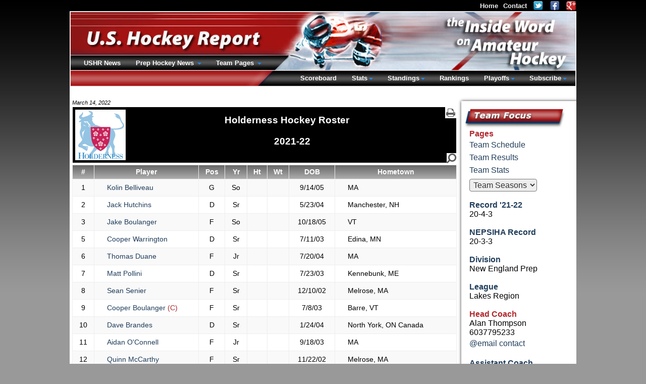

--- FILE ---
content_type: text/html; charset=UTF-8
request_url: https://www.ushr.com/neprep/team/roster/2021/26
body_size: 5825
content:
<!DOCTYPE html><html lang="en">
        <head>
          <meta charset="utf-8" /><title>Holderness Hockey Roster 2021-22</title><meta name="description" content="Holderness Hockey Roster 2021-22" /><meta name="author" content="New Mind Development: https://www.newmindit.com" /><meta name="robots" content="index,follow" /><meta name="googlebot" content="index,follow" /><meta name="og:title" content="Holderness Hockey Roster 2021-22" /><meta name="og:description" content="Holderness Hockey Roster 2021-22" /><meta name="og:url" content="https://www.ushr.com/neprep/team/roster/2021/26" /><meta http-equiv="X-UA-Compatible" content="IE=edge,chrome=1" /><link rel="shortcut icon" type="image/png" href="/assets/cache/5chi3a4/img/favicon.png" /><meta name="viewport" content="width=device-width, initial-scale=1.0" /><script async="true" src="https://www.googletagmanager.com/gtag/js?id=G-NHNG6029M5"></script><script>
      
window.dataLayer = window.dataLayer || [];
function gtag(){dataLayer.push(arguments);}
gtag('js', new Date());
gtag('config', 'G-NHNG6029M5');

    </script><meta property="og:site_name" content="the Inside Word" /><meta property="og:type" content="sport" /><meta name="twitter:card" content="summary" /><meta name="twitter:site" content="@ushrhockey" /><meta name="twitter:title" content="Latest Tweets from USHR: the Inside Word" /><meta name="twitter:domain" content="ushr.com" /><link rel="publisher" href="https://plus.google.com/108796416920146811010" /><meta name="viewport" content="width=device-width, initial-scale=1.0" /><link rel="stylesheet" type="text/css" href="/assets/cache/a72biop/css/team.css" /><link rel="stylesheet" type="text/css" href="/assets/cache/a72biop/css/stat-table.css" /><style type="text/css">body {padding-bottom: 40px}</style><script id="app" type="text/javascript" defer="true" src="/assets/cache/8az5c1u/js/app.js"></script><script>app.addEventListener("load", function(e) {App.init()});</script><link rel="canonical" href="https://www.ushr.com/neprep/team/roster/2025/26" />
        </head><body id="background">
      <div id="frame">
        <div id="content">
          <span id="printable"></span>
          <div id="team-left">
            <div id="team-display-date">
        March 14, 2022
      </div><div id="title-banner-team"><div id="team-logo"><img src="/assets/cache/5chi3a4/img/media/school/crest/holderness.png" /></div><div id="print-icon-wrap">
        <a href="/neprep/team/roster/2021/26?print=1" target="_blank" rel="nofollow" title="Print Page"><img id="printer" alt="Print Page" src="/assets/cache/5chi3a4/img/icon/printer.png" /></a>
      </div><h1>Holderness Hockey Roster <br /><br />2021-22</h1></div><table id="stat-table" class="dataTable table-striped table-bordered table-hover">
        <thead>
          <tr><th>#</th><th>Player</th><th>Pos</th><th>Yr</th><th>Ht</th><th>Wt</th><th>DOB</th><th>Hometown</th></tr>
        </thead>
        <tbody><tr>
                    <td>1</td>
                    <td class="lefty">
                      <a href="/neprep/team/stats/2021/26?playerId=28934">Kolin  Belliveau</a>
                    </td>
                    <td>G</td>
                    <td>So</td>
                    <td></td><td></td><td>9/14/05</td><td class="lefty">MA</td>
                  </tr><tr>
                    <td>2</td>
                    <td class="lefty">
                      <a href="/neprep/team/stats/2021/26?playerId=28245">Jack  Hutchins</a>
                    </td>
                    <td>D</td>
                    <td>Sr</td>
                    <td></td><td></td><td>5/23/04</td><td class="lefty">Manchester,  NH</td>
                  </tr><tr>
                    <td>3</td>
                    <td class="lefty">
                      <a href="/neprep/team/stats/2021/26?playerId=28247">Jake Boulanger</a>
                    </td>
                    <td>F</td>
                    <td>So</td>
                    <td></td><td></td><td>10/18/05</td><td class="lefty">VT</td>
                  </tr><tr>
                    <td>5</td>
                    <td class="lefty">
                      <a href="/neprep/team/stats/2021/26?playerId=28246">Cooper Warrington</a>
                    </td>
                    <td>D</td>
                    <td>Sr</td>
                    <td></td><td></td><td>7/11/03</td><td class="lefty">Edina,  MN</td>
                  </tr><tr>
                    <td>6</td>
                    <td class="lefty">
                      <a href="/neprep/team/stats/2021/26?playerId=28923">Thomas Duane</a>
                    </td>
                    <td>F</td>
                    <td>Jr</td>
                    <td></td><td></td><td>7/20/04</td><td class="lefty">MA</td>
                  </tr><tr>
                    <td>7</td>
                    <td class="lefty">
                      <a href="/neprep/team/stats/2021/26?playerId=28248">Matt  Pollini</a>
                    </td>
                    <td>D</td>
                    <td>Sr</td>
                    <td></td><td></td><td>7/23/03</td><td class="lefty">Kennebunk,  ME</td>
                  </tr><tr>
                    <td>8</td>
                    <td class="lefty">
                      <a href="/neprep/team/stats/2021/26?playerId=28251">Sean Senier</a>
                    </td>
                    <td>F</td>
                    <td>Sr</td>
                    <td></td><td></td><td>12/10/02</td><td class="lefty">Melrose,  MA</td>
                  </tr><tr>
                    <td>9</td>
                    <td class="lefty">
                      <a href="/neprep/team/stats/2021/26?playerId=26613">Cooper  Boulanger<span class="red"> (C)</span></a>
                    </td>
                    <td>F</td>
                    <td>Sr</td>
                    <td></td><td></td><td>7/8/03</td><td class="lefty">Barre,  VT</td>
                  </tr><tr>
                    <td>10</td>
                    <td class="lefty">
                      <a href="/neprep/team/stats/2021/26?playerId=28924">Dave Brandes</a>
                    </td>
                    <td>D</td>
                    <td>Sr</td>
                    <td></td><td></td><td>1/24/04</td><td class="lefty">North York,  ON Canada</td>
                  </tr><tr>
                    <td>11</td>
                    <td class="lefty">
                      <a href="/neprep/team/stats/2021/26?playerId=28925">Aidan O'Connell</a>
                    </td>
                    <td>F</td>
                    <td>Jr</td>
                    <td></td><td></td><td>9/18/03</td><td class="lefty">MA</td>
                  </tr><tr>
                    <td>12</td>
                    <td class="lefty">
                      <a href="/neprep/team/stats/2021/26?playerId=28397">Quinn McCarthy</a>
                    </td>
                    <td>F</td>
                    <td>Sr</td>
                    <td></td><td></td><td>11/22/02</td><td class="lefty">Melrose,  MA</td>
                  </tr><tr>
                    <td>14</td>
                    <td class="lefty">
                      <a href="/neprep/team/stats/2021/26?playerId=28926">Jared Shimelman</a>
                    </td>
                    <td>D</td>
                    <td>Pg</td>
                    <td></td><td></td><td>7/17/03</td><td class="lefty">Framingham,  MA</td>
                  </tr><tr>
                    <td>17</td>
                    <td class="lefty">
                      <a href="/neprep/team/stats/2021/26?playerId=28157">Matt  Dubois</a>
                    </td>
                    <td>F</td>
                    <td>Sr</td>
                    <td></td><td></td><td>3/27/03</td><td class="lefty">South Burlington,  VT</td>
                  </tr><tr>
                    <td>18</td>
                    <td class="lefty">
                      <a href="/neprep/team/stats/2021/26?playerId=28927">Maxime Charbonneau</a>
                    </td>
                    <td>F</td>
                    <td>Jr</td>
                    <td></td><td></td><td>1/26/04</td><td class="lefty">QC Canada</td>
                  </tr><tr>
                    <td>19</td>
                    <td class="lefty">
                      <a href="/neprep/team/stats/2021/26?playerId=28928">Jack Diemar</a>
                    </td>
                    <td>D</td>
                    <td>Fr</td>
                    <td></td><td></td><td>2/3/06</td><td class="lefty">Eagle,  CO</td>
                  </tr><tr>
                    <td>22</td>
                    <td class="lefty">
                      <a href="/neprep/team/stats/2021/26?playerId=27705">Thomas Raymond</a>
                    </td>
                    <td>F</td>
                    <td>Jr</td>
                    <td></td><td></td><td>6/13/04</td><td class="lefty">NH</td>
                  </tr><tr>
                    <td>24</td>
                    <td class="lefty">
                      <a href="/neprep/team/stats/2021/26?playerId=28253">Nick Messina<span class="red"> (C)</span></a>
                    </td>
                    <td>F</td>
                    <td>Sr</td>
                    <td></td><td></td><td>2/4/04</td><td class="lefty">Woodbridge,  ON Canada</td>
                  </tr><tr>
                    <td>25</td>
                    <td class="lefty">
                      <a href="/neprep/team/stats/2021/26?playerId=28929">Finn O'Hara</a>
                    </td>
                    <td>F</td>
                    <td>Jr</td>
                    <td></td><td></td><td>4/9/04</td><td class="lefty">VT</td>
                  </tr><tr>
                    <td>27</td>
                    <td class="lefty">
                      <a href="/neprep/team/stats/2021/26?playerId=28223">Jackson Ehwa</a>
                    </td>
                    <td>D</td>
                    <td>Jr</td>
                    <td></td><td></td><td>9/29/03</td><td class="lefty">MA</td>
                  </tr><tr>
                    <td>30</td>
                    <td class="lefty">
                      <a href="/neprep/team/stats/2021/26?playerId=28256">Ethan Swanson</a>
                    </td>
                    <td>G</td>
                    <td>Sr</td>
                    <td></td><td></td><td>8/8/03</td><td class="lefty">Holderness,  NH</td>
                  </tr><tr>
                    <td>33</td>
                    <td class="lefty">
                      <a href="/neprep/team/stats/2021/26?playerId=28255">Evan Vaillancourt</a>
                    </td>
                    <td>F</td>
                    <td>So</td>
                    <td></td><td></td><td>4/9/05</td><td class="lefty">NH</td>
                  </tr><tr>
                    <td>35</td>
                    <td class="lefty">
                      <a href="/neprep/team/stats/2021/26?playerId=28933">Ben Singer</a>
                    </td>
                    <td>G</td>
                    <td>Sr</td>
                    <td></td><td></td><td>3/16/03</td><td class="lefty">Cumberland Foreside,  ME</td>
                  </tr><tr>
                    <td>39</td>
                    <td class="lefty">
                      <a href="/neprep/team/stats/2021/26?playerId=27703">Evan  Plunkett</a>
                    </td>
                    <td>G</td>
                    <td>Jr</td>
                    <td></td><td></td><td>9/3/03</td><td class="lefty">NC</td>
                  </tr><tr>
                    <td>44</td>
                    <td class="lefty">
                      <a href="/neprep/team/stats/2021/26?playerId=28254">Kaden Freelove</a>
                    </td>
                    <td>F</td>
                    <td>So</td>
                    <td></td><td></td><td>1/28/05</td><td class="lefty">MA</td>
                  </tr><tr>
                    <td>55</td>
                    <td class="lefty">
                      <a href="/neprep/team/stats/2021/26?playerId=28931">Jake Pullen</a>
                    </td>
                    <td>F</td>
                    <td>Jr</td>
                    <td></td><td></td><td>10/11/03</td><td class="lefty">QC Canada</td>
                  </tr><tr>
                    <td>81</td>
                    <td class="lefty">
                      <a href="/neprep/team/stats/2021/26?playerId=28930">Colin Butters</a>
                    </td>
                    <td>D</td>
                    <td>So</td>
                    <td></td><td></td><td>4/10/05</td><td class="lefty">ME</td>
                  </tr><tr>
                    <td>97</td>
                    <td class="lefty">
                      <a href="/neprep/team/stats/2021/26?playerId=28932">Barrett Hutchinson</a>
                    </td>
                    <td>D</td>
                    <td>So</td>
                    <td></td><td></td><td>11/9/04</td><td class="lefty">IN</td>
                  </tr></tbody>
      </table><div>&nbsp;</div><div id="footer">
      &copy; 1997-2025
      U.S. Hockey Report
    </div>
          </div>
          <div id="team-right"><div>&nbsp;</div><table cellpadding="0" cellspacing="0">
      <tr>
        <td id="right-team-side">
          <div id="right-team-top"></div>
          <table cellpadding="0" cellspacing="0">
            <tr>
              <td width="15"></td>
              <td valign="top">
                <div id="team-focus"></div>
                <div id="right-team-content">
                  <div>
                    <b class="b red">Pages</b>
                    <a href="/neprep/team/schedule/2021/26">Team Schedule</a><a href="/neprep/team/scores/2021/26">Team Results</a><a href="/neprep/team/stats/2021/26">Team Stats</a>
                  </div><div class="h5px">&nbsp;</div><div>
      <select class="redirect-to">
        <option selected="">Team Seasons</option><option value="/neprep/team/roster/2025/26">2025-26</option><option value="/neprep/team/roster/2024/26">2024-25</option><option value="/neprep/team/roster/2023/26">2023-24</option><option value="/neprep/team/roster/2022/26">2022-23</option><option value="/neprep/team/roster/2021/26">2021-22</option><option value="/neprep/team/roster/2020/26">2020-21</option><option value="/neprep/team/roster/2019/26">2019-20</option><option value="/neprep/team/roster/2018/26">2018-19</option><option value="/neprep/team/roster/2017/26">2017-18</option><option value="/neprep/team/roster/2016/26">2016-17</option><option value="/neprep/team/roster/2015/26">2015-16</option><option value="/neprep/team/roster/2014/26">2014-15</option><option value="/neprep/team/roster/2013/26">2013-14</option><option value="/neprep/team/roster/2012/26">2012-13</option><option value="/neprep/team/roster/2011/26">2011-12</option><option value="/neprep/team/roster/2010/26">2010-11</option><option value="/neprep/team/roster/2009/26">2009-10</option><option value="/neprep/team/roster/2008/26">2008-09</option><option value="/neprep/team/roster/2007/26">2007-08</option><option value="/neprep/team/roster/2006/26">2006-07</option><option value="/neprep/team/roster/2005/26">2005-06</option><option value="/neprep/team/roster/2004/26">2004-05</option><option value="/neprep/team/roster/2003/26">2003-04</option><option value="/neprep/team/roster/2002/26">2002-03</option>
      </select>
    </div>
                  <div>&nbsp;</div><div>
      <b class="b blue">Record '21-22</b><br />
      20-4-3
    </div><div>&nbsp;</div><div>
          <b class="b blue">NEPSIHA Record</b><br />
          20-3-3
        </div><div>&nbsp;</div><div>
          <b class="b blue">Division</b><br />New England Prep
        </div><div>&nbsp;</div><div>
          <b class="b blue">League</b><br />Lakes Region
        </div><div>&nbsp;</div><div><b class="b red">Head Coach</b><br />Alan Thompson<br />6037795233<br /><a href="mailto:althompson@holderness.org">@email contact</a><div>&nbsp;</div><b class="b blue">Assistant Coach</b><br />Joe  Gaudet<br /><a href="mailto:jgaudet@holderness.org">@email contact</a><div>&nbsp;</div></div><div><b class="b blue">School Location</b><br />Chapel Ln.<br />Plymouth, NH<br /><a rel="nofollow noopener noreferrer" href="https://www.holderness.org" target="_blank">
                School
                Website
              </a></div>
                </div>
                <div id="not-found-fill"></div>
              </td>
            </tr>
          </table>
          <div id="right-team-bottom"></div>
        </td>
      </tr>
    </table></div>
        </div>
        <div id="fixed-top">
          <div id="top-nav"><a href="/">Home</a><a href="/contact" rel="nofollow">Contact</a><a rel="nofollow noopener noreferrer" target="_blank" href="https://twitter.com/ushrhockey"><img class="social" alt="Follow USHR on Twitter" src="/assets/cache/5chi3a4/img/icon/social/twitter.png" /></a><a rel="nofollow noopener noreferrer" target="_blank" href="https://www.facebook.com/ushr.scouting"><img class="social" alt="Connect with USHR on Facebook" src="/assets/cache/5chi3a4/img/icon/social/facebook.png" /></a><a rel="nofollow noopener noreferrer" target="_blank" href="https://plus.google.com/108796416920146811010"><img class="social" alt="Find USHR on Google+" src="/assets/cache/5chi3a4/img/icon/social/googleplus.png" /></a></div>
          <!-- BANNER/MAIN-NAV --><div id="banner">
        <!-- LEFT NAV -->
        <div id="main-nav-left">
          <ul class="nav-bar nav-hover">
            <li>
              <a href="/news" class="main">
                USHR News
              </a>
            </li><li class="has-flyout">
                  <a class="main">Prep Hockey News&nbsp;</a>
                  <a href="#" class="flyout-toggle"><span></span></a>
                  <div class="flyout large">
                    <div class="b yellow">Boys Hockey</div>
                    <div class="box-note-menu">
                      <small>
                        New England Prep Hockey + Select Elite Youth Hockey Teams in North America.<br />
                        Coverage: Scouting Reports, Game Recaps, Box Scores, Stat Leaders, &amp; More.<br />
                      </small>
                      <span class="red">&nbsp;&raquo;&nbsp;</span><a href="/news/neprep" class="b inline">Prep Hockey 2025-26</a><br /><small>
        <select class="redirect-to"><option selected="1" value="">
            -
            Prep  Archives
          </option><option value="/news/neprep/20250314">2024-25</option><option value="/news/neprep/20240313">2023-24</option><option value="/news/neprep/20230314">2022-23</option><option value="/news/neprep/20220314">2021-22</option><option value="/news/neprep/20210314">2020-21</option><option value="/news/neprep/20200313">2019-20</option><option value="/news/neprep/20190314">2018-19</option><option value="/news/neprep/20180314">2017-18</option><option value="/news/neprep/20170314">2016-17</option><option value="/news/neprep/20160313">2015-16</option><option value="/news/neprep/20150314">2014-15</option><option value="/news/neprep/20140314">2013-14</option><option value="/news/neprep/20130314">2012-13</option><option value="/news/neprep/20120313">2011-12</option><option value="/news/neprep/20110314">2010-11</option><option value="/news/neprep/20100314">2009-10</option><option value="/news/neprep/20090314">2008-09</option><option value="/news/neprep/20080313">2007-08</option><option value="/news/neprep/20070314">2006-07</option><option value="/news/neprep/20060314">2005-06</option><option value="/news/neprep/20050314">2004-05</option><option value="/news/neprep/20040313">2003-04</option><option value="/news/neprep/20030314">2002-03</option></select>
      </small>
                    </div>
                    <div class="b yellow">Girls Hockey</div>
                    <div class="box-note-menu">
                      <small>
                        New England Prep Girls Hockey.<br />
                        Coverage: Game Recaps, Box Scores, Stat Leaders, &amp; More.<br />
                      </small>
                      <span class="red">&nbsp;&raquo;&nbsp;</span><a href="https://girls.ushr.com/news/neprep" class="b inline">Prep Girls Hockey 2025-26</a><br /><small>
        <select class="redirect-to"><option selected="1" value="">
            -
            Prep Girls Archives
          </option><option value="https://girls.ushr.com/news/neprep/20250314">2024-25</option><option value="https://girls.ushr.com/news/neprep/20240313">2023-24</option><option value="https://girls.ushr.com/news/neprep/20230314">2022-23</option><option value="https://girls.ushr.com/news/neprep/20220314">2021-22</option><option value="https://girls.ushr.com/news/neprep/20210314">2020-21</option><option value="https://girls.ushr.com/news/neprep/20200313">2019-20</option><option value="https://girls.ushr.com/news/neprep/20190314">2018-19</option><option value="https://girls.ushr.com/news/neprep/20180314">2017-18</option><option value="https://girls.ushr.com/news/neprep/20170314">2016-17</option><option value="https://girls.ushr.com/news/neprep/20160313">2015-16</option><option value="https://girls.ushr.com/news/neprep/20150314">2014-15</option><option value="https://girls.ushr.com/news/neprep/20140314">2013-14</option><option value="https://girls.ushr.com/news/neprep/20130314">2012-13</option><option value="https://girls.ushr.com/news/neprep/20120313">2011-12</option><option value="https://girls.ushr.com/news/neprep/20110314">2010-11</option><option value="https://girls.ushr.com/news/neprep/20100314">2009-10</option><option value="https://girls.ushr.com/news/neprep/20090314">2008-09</option><option value="https://girls.ushr.com/news/neprep/20080313">2007-08</option><option value="https://girls.ushr.com/news/neprep/20070314">2006-07</option><option value="https://girls.ushr.com/news/neprep/20060314">2005-06</option><option value="https://girls.ushr.com/news/neprep/20050314">2004-05</option><option value="https://girls.ushr.com/news/neprep/20040313">2003-04</option></select>
      </small>
                    </div>
                  </div>
                </li><li class="has-flyout">
                    <a class="main">Team Pages&nbsp;</a>
                    <a href="#" class="flyout-toggle"><span></span></a>
                    <div class="flyout team">
                      <table cellpadding="0" cellspacing="0"><tr><td class="b yellow" align="center" colspan="5">
        New England Prep
      </td><td>&nbsp;</td><td class="b yellow" colspan="3">
        USA/Canada
      </td></tr><tr><td height="5"></td></tr><tr><td class="vtop"><div class="white-links menu-team"><a href="/neprep/team/schedule/2021/376">Académie Saint-Louis *</a><a href="/neprep/team/schedule/2021/1">Albany Academy *</a><a href="/neprep/team/schedule/2021/3">Andover</a><a href="/neprep/team/schedule/2021/4">Avon Old Farms</a><a href="/neprep/team/schedule/2021/6">BB&amp;N</a><a href="/neprep/team/schedule/2021/7">Belmont Hill</a><a href="/neprep/team/schedule/2021/9">Berkshire</a><a href="/neprep/team/schedule/2021/68">Berwick</a><a href="/neprep/team/schedule/2021/1087">Bishop's College School *</a><a href="/neprep/team/schedule/2021/70">Brewster Academy</a><a href="/neprep/team/schedule/2021/72">Brooks</a><a href="/neprep/team/schedule/2021/73">Brunswick</a><a href="/neprep/team/schedule/2021/11">Canterbury</a><a href="/neprep/team/schedule/2021/14">Choate</a><a href="/neprep/team/schedule/2021/111">Culver Academy *</a><a href="/neprep/team/schedule/2021/16">Cushing</a><a href="/neprep/team/schedule/2021/19">Deerfield</a><a href="/neprep/team/schedule/2021/446">Dexter</a><a href="/neprep/team/schedule/2021/21">Exeter</a><a href="/neprep/team/schedule/2021/24">Frederick Gunn School</a><a href="/neprep/team/schedule/2021/22">Governor's</a><a href="/neprep/team/schedule/2021/77">Groton</a><a href="/neprep/team/schedule/2021/80">Hebron</a><a href="/neprep/team/schedule/2021/26">Holderness</a><a href="/neprep/team/schedule/2021/81">Hoosac</a><a href="/neprep/team/schedule/2021/29">Hotchkiss</a><a href="/neprep/team/schedule/2021/31">Kent</a><a href="/neprep/team/schedule/2021/82">Kents Hill</a><a href="/neprep/team/schedule/2021/32">Kimball Union</a><a href="/neprep/team/schedule/2021/35">Lawrence Academy</a><a href="/neprep/team/schedule/2021/115">Lawrenceville *</a><a href="/neprep/team/schedule/2021/37">Loomis Chaffee</a><a href="/neprep/team/schedule/2021/86">Middlesex</a></div></td><td width="60" colspan="3"></td><td class="vtop"><div class="white-links menu-team"><a href="/neprep/team/schedule/2021/38">Millbrook</a><a href="/neprep/team/schedule/2021/41">Milton</a><a href="/neprep/team/schedule/2021/972">Moses Brown *</a><a href="/neprep/team/schedule/2021/88">New Hampton</a><a href="/neprep/team/schedule/2021/117">Nichols *</a><a href="/neprep/team/schedule/2021/43">Noble &amp; Greenough</a><a href="/neprep/team/schedule/2021/90">North Yarmouth Academy *</a><a href="/neprep/team/schedule/2021/45">Northfield Mt. Hermon</a><a href="/neprep/team/schedule/2021/92">Pingree</a><a href="/neprep/team/schedule/2021/47">Pomfret</a><a href="/neprep/team/schedule/2021/94">Portsmouth Abbey</a><a href="/neprep/team/schedule/2021/150">Princeton Day School *</a><a href="/neprep/team/schedule/2021/96">Proctor</a><a href="/neprep/team/schedule/2021/97">Rivers</a><a href="/neprep/team/schedule/2021/98">Roxbury Latin</a><a href="/neprep/team/schedule/2021/48">Salisbury</a><a href="/neprep/team/schedule/2021/196">St. Andrew's College *</a><a href="/neprep/team/schedule/2021/103">St. George's</a><a href="/neprep/team/schedule/2021/105">St. Mark's</a><a href="/neprep/team/schedule/2021/50">St. Paul's</a><a href="/neprep/team/schedule/2021/51">St. Sebastian's</a><a href="/neprep/team/schedule/2021/151">Stanstead College *</a><a href="/neprep/team/schedule/2021/53">Tabor</a><a href="/neprep/team/schedule/2021/55">Taft</a><a href="/neprep/team/schedule/2021/57">Thayer</a><a href="/neprep/team/schedule/2021/113">The Hill School *</a><a href="/neprep/team/schedule/2021/58">Tilton</a><a href="/neprep/team/schedule/2021/60">Trinity-Pawling</a><a href="/neprep/team/schedule/2021/108">Vermont Academy</a><a href="/neprep/team/schedule/2021/62">Westminster</a><a href="/neprep/team/schedule/2021/64">Williston Northampton</a><a href="/neprep/team/schedule/2021/65">Winchendon</a><a href="/neprep/team/schedule/2021/109">Worcester Academy</a><a href="/neprep/team/schedule/2021/155">Wyoming Seminary *</a></div></td><td width="80" colspan="2"></td><td class="vtop"><div class="white-links menu-team"><a href="/neprep/team/schedule/2021/662">Austin Prep</a><a href="/neprep/team/schedule/2021/1827">Bishop O'Connell</a><a href="/neprep/team/schedule/2021/730">CBA</a><a href="/neprep/team/schedule/2021/136">Delbarton</a><a href="/neprep/team/schedule/2021/112">Gilmour Academy</a><a href="/neprep/team/schedule/2021/78">Harvey</a><a href="/neprep/team/schedule/2021/84">Kingswood Oxford</a><a href="/neprep/team/schedule/2021/285">La Salle College HS</a><a href="/neprep/team/schedule/2021/1831">Landon</a><a href="/neprep/team/schedule/2021/118">Northwood Junior</a><a href="/neprep/team/schedule/2021/149">Portledge</a><a href="/neprep/team/schedule/2021/712">Rice Memorial</a><a href="/neprep/team/schedule/2021/188">St. John's Prep</a><a href="/neprep/team/schedule/2021/140">The Hun School</a></div></td></tr><tr><td colspan="6">
            <div class="box-note b" align="center"><small>* New England Prep Affiliate Team</small></div>
          </td></tr></table>
                    </div>
                  </li>
          </ul>
        </div>
        <!-- RIGHT NAV -->
        <div id="main-nav-right">
          <ul class="nav-bar nav-hover"><li><a class="main" href="/neprep/scores/20220320">Scoreboard</a></li><li class="has-flyout">
                  <a class="main">Stats</a>
                  <a href="#" class="flyout-toggle"><span></span></a>
                  <div class="flyout stats right">
                    <div class="b yellow">New England Prep</div><div class="white-links"><a href="/neprep/stats/2021/div-1/scoring">Scoring Leaders</a></div><div class="white-links"><a href="/neprep/stats/2021/div-1/scoring?all=1">Scoring All</a></div><div class="white-links"><a href="/neprep/stats/2021/div-1/scoring?defense=1">Stats Defensemen</a></div><div class="white-links"><a href="/neprep/stats/2021/div-1/tending">Top Goaltenders</a></div><div class="white-links"><a href="/neprep/stats/2021/div-1/tending?all=1">All Goaltenders</a></div><div>&nbsp;</div><div class="b yellow">USA/Canada</div><div class="white-links"><a href="/neprep/stats/2021/div-usa-can/scoring">Scoring Leaders</a></div><div class="white-links"><a href="/neprep/stats/2021/div-usa-can/scoring?all=1">Scoring All</a></div><div class="white-links"><a href="/neprep/stats/2021/div-usa-can/scoring?defense=1">Stats Defensemen</a></div><div class="white-links"><a href="/neprep/stats/2021/div-usa-can/tending">Top Goaltenders</a></div><div class="white-links"><a href="/neprep/stats/2021/div-usa-can/tending?all=1">All Goaltenders</a></div><div>&nbsp;</div><div class="b yellow">League Scoring</div><div class="white-links"><a href="/neprep/stats/2021/founders/scoring">Founders</a><a href="/neprep/stats/2021/holt-conference/scoring">Holt Conference</a><a href="/neprep/stats/2021/housatonic/scoring">Housatonic</a><a href="/neprep/stats/2021/eberhart/scoring">ISL Eberhart</a><a href="/neprep/stats/2021/keller/scoring">ISL Keller</a><a href="/neprep/stats/2021/lakes-region/scoring">Lakes Region</a><a href="/neprep/stats/2021/maphl/scoring">MAPHL</a><a href="/neprep/stats/2021/mid-atlantic/scoring">Mid Atlantic</a><a href="/neprep/stats/2021/nepsiha-independent/scoring">NEPSIHA Independent</a><a href="/neprep/stats/2021/independent/scoring">Other Independent</a><a href="/neprep/stats/2021/two-nations-prep/scoring">Two Nations Prep</a></div><div>&nbsp;</div><div class="b yellow">League Goaltending</div><div class="white-links"><a href="/neprep/stats/2021/founders/tending">Founders</a><a href="/neprep/stats/2021/holt-conference/tending">Holt Conference</a><a href="/neprep/stats/2021/housatonic/tending">Housatonic</a><a href="/neprep/stats/2021/eberhart/tending">ISL Eberhart</a><a href="/neprep/stats/2021/keller/tending">ISL Keller</a><a href="/neprep/stats/2021/lakes-region/tending">Lakes Region</a><a href="/neprep/stats/2021/maphl/tending">MAPHL</a><a href="/neprep/stats/2021/mid-atlantic/tending">Mid Atlantic</a><a href="/neprep/stats/2021/nepsiha-independent/tending">NEPSIHA Independent</a><a href="/neprep/stats/2021/independent/tending">Other Independent</a><a href="/neprep/stats/2021/two-nations-prep/tending">Two Nations Prep</a></div><div>&nbsp;</div>
                  </div>
                </li><li class="has-flyout">
                    <a class="main">Standings</a>
                    <a href="#" class="flyout-toggle"><span></span></a>
                    <div class="flyout league right">
                      <div class="b yellow">New England Prep</div><div class="white-links"><a href="/neprep/standings/2021/div-1">Standings</a></div><div>&nbsp;</div><div class="b yellow">USA/Canada</div><div class="white-links"><a href="/neprep/standings/2021/div-usa-can">Standings</a></div><div>&nbsp;</div><div class="b yellow">League Standings</div><div class="white-links"><a href="/neprep/standings/2021/founders">Founders</a><a href="/neprep/standings/2021/holt-conference">Holt Conference</a><a href="/neprep/standings/2021/housatonic">Housatonic</a><a href="/neprep/standings/2021/eberhart">ISL Eberhart</a><a href="/neprep/standings/2021/keller">ISL Keller</a><a href="/neprep/standings/2021/lakes-region">Lakes Region</a><a href="/neprep/standings/2021/maphl">MAPHL</a><a href="/neprep/standings/2021/mid-atlantic">Mid Atlantic</a><a href="/neprep/standings/2021/nepsiha-independent">NEPSIHA Independent</a><a href="/neprep/standings/2021/independent">Other Independent</a><a href="/neprep/standings/2021/two-nations-prep">Two Nations Prep</a></div><div>&nbsp;</div>
                    </div>
                  </li><li>
                  <a href="/neprep/rankings/20220221" class="main">Rankings</a>
                </li><li class="has-flyout">
                    <a class="main">Playoffs</a>
                    <a href="#" class="flyout-toggle"><span></span></a>
                    <div class="flyout league right">
                      <div class="b yellow">New England Prep</div>
                      <div class="white-links">
                        <a href="/neprep/rpi/20220226">RPI</a>
                      </div>
                      <div class="white-links">
                        <a href="/neprep/jspr/20220226">JSPR</a>
                      </div>
                      <div class="white-links">
                        <a href="/neprep/playoffs/seedings/20220226">Playoff Seedings</a>
                      </div>
                      
                    </div>
                  </li><li class="has-flyout">
                <a class="main">Subscribe</a>
                <a href="#" class="flyout-toggle"><span></span></a>
                <div class="flyout medium right subscribe">
                  <div class="b yellow">Flexible Plans, Instant Access</div>
                  <div class="box-note-menu subscribe-menu">
                    <a rel="nofollow" href="/account/signup" class="main">
        New Subscriber Signup
      </a><a rel="nofollow" href="/account/renew" class="main">
        Existing Subscriber Renewal
      </a><a rel="nofollow" href="/account/upgrade" class="main">
        Subscription Upgrade
        <small class="small red">(pro-rated)</small>
      </a><a rel="nofollow" href="/account/addon" class="main">
        Mobile Add-on
        <small class="small red">(pro-rated)</small>
      </a><div id="mobile-logos-nav"><img alt="view ushr.com mobile site on your iPhone" src="/assets/cache/5chi3a4/img/icon/apple.png" /><img alt="view ushr.com mobile site on your Android phone" src="/assets/cache/5chi3a4/img/icon/android.png" /><img alt="view ushr.com mobile site on your Blackberry" src="/assets/cache/5chi3a4/img/icon/blackberry.png" /></div>
                  </div>
                </div>
              </li></ul>
        </div>
      </div>
        </div>
      </div>
      
    </body>
      </html>

--- FILE ---
content_type: text/css
request_url: https://www.ushr.com/assets/cache/a72biop/css/team.css
body_size: 4627
content:
/*! normalize.css v7.0.0 | MIT License | github.com/necolas/normalize.css */html{line-height:1.15;-ms-text-size-adjust:100%;-webkit-text-size-adjust:100%}body{margin:0}article,aside,footer,header,nav,section{display:block}h1{font-size:2em;margin:0.67em 0}figcaption,figure,main{display:block}figure{margin:1em 40px}hr{box-sizing:content-box;height:0;overflow:visible}pre{font-family:monospace, monospace;font-size:1em}a{background-color:transparent;-webkit-text-decoration-skip:objects}abbr[title]{border-bottom:none;text-decoration:underline;text-decoration:underline dotted}b,strong{font-weight:inherit}b,strong{font-weight:bolder}code,kbd,samp{font-family:monospace, monospace;font-size:1em}dfn{font-style:italic}mark{background-color:#ff0;color:#000}small{font-size:80%}sub,sup{font-size:75%;line-height:0;position:relative;vertical-align:baseline}sub{bottom:-0.25em}sup{top:-0.5em}audio,video{display:inline-block}audio:not([controls]){display:none;height:0}img{border-style:none}svg:not(:root){overflow:hidden}button,input,optgroup,select,textarea{font-family:sans-serif;font-size:100%;line-height:1.15;margin:0}button,input{overflow:visible}button,select{text-transform:none}button,html [type="button"],[type="reset"],[type="submit"]{-webkit-appearance:button}button::-moz-focus-inner,[type="button"]::-moz-focus-inner,[type="reset"]::-moz-focus-inner,[type="submit"]::-moz-focus-inner{border-style:none;padding:0}button:-moz-focusring,[type="button"]:-moz-focusring,[type="reset"]:-moz-focusring,[type="submit"]:-moz-focusring{outline:1px dotted ButtonText}fieldset{padding:0.35em 0.75em 0.625em}legend{box-sizing:border-box;color:inherit;display:table;max-width:100%;padding:0;white-space:normal}progress{display:inline-block;vertical-align:baseline}textarea{overflow:auto}[type="checkbox"],[type="radio"]{box-sizing:border-box;padding:0}[type="number"]::-webkit-inner-spin-button,[type="number"]::-webkit-outer-spin-button{height:auto}[type="search"]{-webkit-appearance:textfield;outline-offset:-2px}[type="search"]::-webkit-search-cancel-button,[type="search"]::-webkit-search-decoration{-webkit-appearance:none}::-webkit-file-upload-button{-webkit-appearance:button;font:inherit}details,menu{display:block}summary{display:list-item}canvas{display:inline-block}template{display:none}[hidden]{display:none}.modal.overlay{z-index:100;display:none;position:fixed;padding-top:10px;left:0;top:0;width:100%;height:100%;overflow:auto;background-color:rgba(0,0,0,0.5)}.modal.title{margin:auto;max-width:250px;text-align:center;padding:2px 20px;background:rgba(0,0,0,0.8);border-radius:15px;text-shadow:0 1px 2px #222;font:normal 13px/20px "Helvetica Neue",Helvetica,Arial,sans-serif;color:#ffffff;font-weight:bold;line-height:24px;white-space:nowrap}.modal.wrapper{overflow:none;position:relative;margin:auto;height:auto;background-color:#fefefe;border:1px solid #888;box-shadow:0 4px 8px 0 rgba(0,0,0,0.2),0 6px 20px 0 rgba(0,0,0,0.19);animation-name:animatetop;animation-duration:.4s}@-webkit-keyframes animatetop{from{top:-100px;opacity:0}to{top:0;opacity:1}}@keyframes animatetop{from{top:-100px;opacity:0}to{top:0;opacity:1}}.modal.body{padding:2px 16px;margin-bottom:25px;overflow:auto;max-height:500px}.modal.close{background:url('/assets/img/icon/close-modal.png');background-size:36px 36px;position:relative;float:right;width:36px;height:36px;top:-18px;right:-18px;cursor:pointer}body,table,td,div,p,a{font-family:Verdana,Arial,Helvetica,sans-serif}td.vtop{vertical-align:top}.left{float:left}.right{clear:right;float:right}.clear{clear:both}.hidden{display:none}select{background-color:#eee;color:#333;font-weight:normal;border-radius:4px;padding:2px 3px}a,a:active,span.alink{text-decoration:none;color:#203D5B;font-weight:normal;font-size:.9em;font-family:Arial,Helvetica,sans-serif}a:hover,a:active:hover,span.alink:hover{color:#208000;text-decoration:underline}span.alink{font-size:1em}div.h10px{height:10px}div.h5px{height:5px}div.h1px{height:1px}div.pad-10{padding:10px}div.pad-left-10{padding-left:10px}.grey-border{background-color:#ccc;width:1px}.b{font-weight:bold}.white{color:#fff}.black{color:#000}.blue{color:#203D5B}.green{color:#208000}.yellow{color:#ffff99}.red{color:#AF292E}.grey{color:#999}.orange{color:#ffcc00}.box-note,.box-note-subscribe,.box-note-menu{border:1px solid #ccc;color:#000}.box-note,.box-note-subscribe{margin:20px 0 10px 0;padding:20px;background-color:#ffffcc;text-align:center}.box-note-menu{margin:10px 0;padding:10px;background-color:#fff}.box-note-subscribe{margin:0;padding:10px}#not-found-fill{height:400px}img.showAuth,img.anonSubscribe{cursor:pointer}.showAuth{font-weight:bold;font-size:1em;color:#208000;cursor:pointer}.anonSubscribe{font-size:1em}#mobile-logos-nav{display:inline-block;vertical-align:middle;margin-left:-15px}#mobile-logos-nav img{width:24px;border:0;padding:3px 0 0 5px}@media (min-width:481px) and (max-width:767px){#login-title{display:none}}@media (max-width:320px),(max-width:480px){#login-title{font-size:18px}}#background{background-color:#999;background-image:url(/assets/img/layout/backgroundgradient.jpg);background-repeat:repeat-x;background-attachment:fixed}#frame{margin:0 auto 0 auto;width:1004px;background:none}#fixed-top{position:fixed;z-index:99}@media (max-width:767px){#fixed-top{position:relative}}#top-nav{background-color:#000;height:19px;padding:2px 0 1px 0;text-align:right}#top-nav>a{padding-left:10px;color:#efefef;font-weight:bold;font-size:.8em}#top-nav>a img{padding-left:2px;height:20px;vertical-align:top}#top-nav>a img.social{margin-top:-1px}#top-nav>a:hover{color:#ffff99}#banner{background-image:url(/assets/cache/c4d5af3/img/layout/banner_1000.jpg);background-repeat:no-repeat;width:1000px;height:146px;border:2px solid #eee}#main-nav-left,#main-nav-right{position:absolute}#main-nav-left{top:96px;left:-27px}#main-nav-right{top:126px;right:5px}#content{position:absolute;margin:0;top:172px}@media only screen and (min-device-width:768px) and (max-device-width:1024px){#main-nav-left{top:98px}#main-nav-right{top:128px}}#footer{margin-top:2px;padding:5px 10px 10px 0}#footer div.box-note a{font-family:Verdana,Arial,Helvetica,sans-serif;font-weight:bold;font-size:12px}#content>#footer{text-align:left;color:#999}#col-100{width:984px;padding:0 10px}#col-100>#footer{position:inherit;text-align:right;color:#999}#col-main,#col-news{width:620px;float:left}#col-main #footer,#col-news #footer{text-align:left;position:inherit;color:#fff;background-color:#999;margin:0 -25px;font-family:Verdana,Arial,Helvetica,sans-serif}#col-main #footer div.box-note,#col-news #footer div.box-note{width:578px;margin-top:0}#col-main>#footer{padding-left:25px}#col-panel{width:384px;float:right}#team-left>#footer{text-align:left;color:#999;margin:20px 0 5px 2px;padding:0}.slidedown{transform:scaleY(0);transform-origin:top;transition:transform 0.2s ease}.slidedown.active{transform:scaleY(1)}ul.nav-bar li{display:block;float:left;position:relative;padding:0;margin:0}ul.nav-bar li div.flyout{display:none;background:#333;margin:0;padding:10px 0 10px 20px;position:absolute;top:30px;left:10px;overflow:auto;min-width:auto;max-width:auto;max-height:340px;border:1px solid #ddd;border-top:1px solid #fff;color:#fff;z-index:40;opacity:.97;-moz-opacity:.97;filter:alpha(opacity=97);box-shadow:0 5px 10px rgba(0,0,0,0.3)}ul.nav-bar li div.flyout.right{left:auto;right:0}ul.nav-bar li div.flyoutp:last-child{margin-bottom:0}ul.nav-bar li div.flyout div>a.inline,ul.nav-bar li div.flyout a.inline{display:inline-block}ul.nav-bar li a.main{color:#fff;font-weight:bold;font-size:.8em;display:block;position:relative;padding:0 15px;height:30px}ul.nav-bar li a.main:hover{color:#ff9}ul.nav-bar li li{line-height:1.3}ul.nav-bar li ul{margin-bottom:0}div.white-links>a{color:#fff;font-weight:bold;font-size:.8em;display:block}.flyout{display:none;background:#333;margin:0;padding:10px 0 10px 20px;position:absolute;top:30px;left:10px;overflow:auto;min-width:auto;max-width:auto;max-height:340px;border:1px solid #ddd;border-top:1px solid #fff;color:#fff;z-index:40;opacity:.97;-moz-opacity:.97;filter:alpha(opacity=97)}.flyout.right{left:auto;right:0}.flyoutp:last-child{margin-bottom:0}ul.nav-bar li{line-height:25px}ul.nav-bar li div.subscribe-menu{padding-left:0}ul.nav-bar li div.subscribe-menu a.main{text-decoration:none;color:#203D5B;font-weight:normal;font-size:.9em;font-family:Arial,Helvetica,sans-serif;display:inline-block;font-size:.95em}ul.nav-bar li div.subscribe-menu a.main:hover{color:#208000;text-decoration:underline}ul.nav-bar li input{margin:0 16px}@media only screen and (min-device-width:768px) and (max-device-width:1024px){ul.nav-bar li{margin-top:-2px}}ul.nav-bar li.has-flyout a.main{padding-right:25px}ul.nav-bar li.has-flyout a.flyout-toggle{position:absolute;right:0;top:0;padding:12px 0 22px 22px;margin-right:14px;z-index:2;display:block}ul.nav-bar li.has-flyout a.flyout-toggle span{content:"";width:0;height:0;border-left:4px solid transparent;border-right:4px solid transparent;border-top:4px solid #2a85e8;display:block}ul.nav-bar li.has-flyout div.flyout{padding:20px;top:28px;width:400px;line-height:25px}ul.nav-bar li.has-flyout div.flyout.small{width:150px}ul.nav-bar li.has-flyout div.flyout.medium{width:300px}ul.nav-bar li.has-flyout div.flyout.large{width:575px}ul.nav-bar li.has-flyout div.flyout.subscribe{height:200px;right:-4px}ul.nav-bar li.has-flyout div.flyout p:last-child{margin-bottom:0}ul.nav-bar li.has-flyout div.flyout.team{width:650px;margin-left:-137px}ul.nav-bar li.has-flyout div.flyout.league,ul.nav-bar li.has-flyout div.flyout.stats{width:200px}div#main-nav-left>ul.nav-bar>li.has-flyout>div.flyout{border-top:none}div#box-date-location{margin-bottom:-15px;text-align:right}div#stats-display-date,div#team-display-date{text-align:left;font-style:italic;font-size:10.5px;margin-top:25px;margin-bottom:-15px}#content{background:#fff}#col-100{text-align:center}h1{font-size:18.5px}#title-banner,#title-banner-team,#title-banner-team-career{border-left:1px solid #fff;border-right:1px solid #fff;vertical-align:middle;text-align:center;color:#fff}#title-banner img#printer,#title-banner-team img#printer,#title-banner-team-career img#printer{display:none;height:22px;width:22px}#title-banner-team,#title-banner-team-career{margin-top:28px;padding:0;background-color:#000;height:110px}#title-banner-team div#print-icon-wrap,#title-banner-team-career div#print-icon-wrap{clear:right;float:right}#title-banner-team>h1,#title-banner-team-career>h1{padding:15px 0;margin-top:15px}#title-banner-team-career{height:50px}#team-logo{float:left;padding:5px}#title-banner{height:93px;background-color:#000;margin-bottom:-39px;margin-top:19px}#title-banner div#print-icon-wrap{clear:left;float:left}#title-banner>h1{padding:25px 0}div#team-display-date{margin-bottom:-25px}div#box-date-location{font-size:14px}.boxscore-logo-left,.boxscore-logo-right{vertical-align:middle;height:35px;margin-top:-5px;border:1px solid #999;background-color:#fff}.boxscore-logo-left{margin-right:25px}.boxscore-logo-right{margin-left:25px}.sprite-team{width:25px;height:25px;display:inline-block;margin:0 15px -7px 0}.sprite-team-prep-hockey-boys{background:url("/assets/cache/5chi3a4/img/media/school/sprite-team-prep-hockey-boys.png") no-repeat top left}.sprite-team-prep-hockey-girls{background:url("/assets/cache/5chi3a4/img/media/school/sprite-team-prep-hockey-girls.png") no-repeat top left}.sprite-team-prep-hockey-youth{background:url("/assets/cache/a7c7ag2/img/media/school/sprite-team-youth-hockey-boys.png") no-repeat top left}table.dataTable td{font-size:14px}tr.poll-row td.lefty .sprite-team{margin-left:-10px}tr.poll-row td.lefty div.poll-text{padding:12px 0}tr.poll-row td.poll-team{width:180px}tr.poll-row td.poll-record{width:70px}table#stat-table tbody>tr.stats-row>td.lefty{padding-left:15px}tr.stats-row td.lefty>.sprite-team{margin-left:-5px;margin-right:7px}tr.stats-row td.stats-team{width:170px}tr.stats-row td.stats-player{width:195px}.team-996{background-position:0 -25px}.team-2{background-position:0 -50px}.team-1693{background-position:0 -75px}.team-5{background-position:0 -100px}.team-8{background-position:0 -125px}.team-67{background-position:0 -150px}.team-69{background-position:0 -175px}.team-71{background-position:0 -200px}.team-12{background-position:0 -225px}.team-13{background-position:0 -250px}.team-110{background-position:0 -275px}.team-15{background-position:0 -300px}.team-18{background-position:0 -325px}.team-20{background-position:0 -350px}.team-23{background-position:0 -375px}.team-177{background-position:0 -400px}.team-76{background-position:0 -425px}.team-25{background-position:0 -450px}.team-79{background-position:0 -475px}.team-27{background-position:0 -500px}.team-1889{background-position:0 -525px}.team-28{background-position:0 -550px}.team-30{background-position:0 -575px}.team-187{background-position:0 -600px}.team-83{background-position:0 -625px}.team-33{background-position:0 -650px}.team-34{background-position:0 -675px}.team-114{background-position:0 -700px}.team-595{background-position:0 -725px}.team-36{background-position:0 -750px}.team-85{background-position:0 -775px}.team-39{background-position:0 -800px}.team-40{background-position:0 -825px}.team-2019{background-position:0 -850px}.team-87{background-position:0 -875px}.team-366{background-position:0 -900px}.team-44{background-position:0 -925px}.team-42{background-position:0 -950px}.team-465{background-position:0 -975px}.team-93{background-position:0 -1000px}.team-91{background-position:0 -1025px}.team-46{background-position:0 -1050px}.team-1799{background-position:0 -1075px}.team-95{background-position:0 -1100px}.team-99{background-position:0 -1125px}.team-309{background-position:0 -1150px}.team-1956{background-position:0 -1175px}.team-422{background-position:0 -1200px}.team-102{background-position:0 -1225px}.team-104{background-position:0 -1250px}.team-49{background-position:0 -1275px}.team-543{background-position:0 -1300px}.team-52{background-position:0 -1325px}.team-54{background-position:0 -1350px}.team-56{background-position:0 -1375px}.team-217{background-position:0 -1400px}.team-59{background-position:0 -1425px}.team-107{background-position:0 -1450px}.team-61{background-position:0 -1475px}.team-63{background-position:0 -1500px}.team-607{background-position:0 -1525px}.team-66{background-position:0 -1550px}.team-910{background-position:0 -1575px}.team-1{background-position:0 -25px}.team-3{background-position:0 -50px}.team-376{background-position:0 -75px}.team-662{background-position:0 -100px}.team-4{background-position:0 -125px}.team-6{background-position:0 -150px}.team-650{background-position:0 -175px}.team-7{background-position:0 -200px}.team-9{background-position:0 -225px}.team-68{background-position:0 -250px}.team-1087{background-position:0 -275px}.team-70{background-position:0 -300px}.team-10{background-position:0 -325px}.team-72{background-position:0 -350px}.team-73{background-position:0 -375px}.team-11{background-position:0 -400px}.team-131{background-position:0 -425px}.team-709{background-position:0 -450px}.team-14{background-position:0 -475px}.team-730{background-position:0 -500px}.team-111{background-position:0 -525px}.team-16{background-position:0 -550px}.team-19{background-position:0 -575px}.team-136{background-position:0 -600px}.team-446{background-position:0 -625px}.team-729{background-position:0 -650px}.team-21{background-position:0 -675px}.team-22{background-position:0 -700px}.team-112{background-position:0 -725px}.team-77{background-position:0 -750px}.team-24{background-position:0 -775px}.team-798{background-position:0 -800px}.team-78{background-position:0 -825px}.team-80{background-position:0 -850px}.team-26{background-position:0 -875px}.team-81{background-position:0 -900px}.team-29{background-position:0 -925px}.team-31{background-position:0 -950px}.team-82{background-position:0 -975px}.team-167{background-position:0 -1000px}.team-84{background-position:0 -1025px}.team-32{background-position:0 -1050px}.team-35{background-position:0 -1075px}.team-1831{background-position:0 -1100px}.team-285{background-position:0 -1125px}.team-115{background-position:0 -1150px}.team-216{background-position:0 -1175px}.team-37{background-position:0 -1200px}.team-143{background-position:0 -1225px}.team-86{background-position:0 -1250px}.team-38{background-position:0 -1275px}.team-41{background-position:0 -1300px}.team-972{background-position:0 -1325px}.team-145{background-position:0 -1350px}.team-88{background-position:0 -1375px}.team-117{background-position:0 -1400px}.team-45{background-position:0 -1425px}.team-43{background-position:0 -1450px}.team-90{background-position:0 -1475px}.team-94{background-position:0 -1500px}.team-92{background-position:0 -1525px}.team-47{background-position:0 -1550px}.team-149{background-position:0 -1575px}.team-150{background-position:0 -1600px}.team-96{background-position:0 -1625px}.team-100{background-position:0 -1650px}.team-712{background-position:0 -1675px}.team-278{background-position:0 -1700px}.team-97{background-position:0 -1725px}.team-98{background-position:0 -1750px}.team-196{background-position:0 -1775px}.team-48{background-position:0 -1800px}.team-188{background-position:0 -1825px}.team-651{background-position:0 -1850px}.team-103{background-position:0 -1875px}.team-824{background-position:0 -1900px}.team-105{background-position:0 -1925px}.team-50{background-position:0 -1950px}.team-51{background-position:0 -1975px}.team-106{background-position:0 -2000px}.team-151{background-position:0 -2025px}.team-53{background-position:0 -2050px}.team-55{background-position:0 -2075px}.team-57{background-position:0 -2100px}.team-113{background-position:0 -2125px}.team-140{background-position:0 -2150px}.team-58{background-position:0 -2175px}.team-60{background-position:0 -2200px}.team-252{background-position:0 -2225px}.team-108{background-position:0 -2250px}.team-62{background-position:0 -2275px}.team-64{background-position:0 -2300px}.team-65{background-position:0 -2325px}.team-1958{background-position:0 -2350px}.team-109{background-position:0 -2375px}.team-155{background-position:0 -2400px}.team-394{background-position:0 -2425px}.team-1234{background-position:0 -25px}.team-1249{background-position:0 -50px}.team-1326{background-position:0 -75px}.team-1258{background-position:0 -100px}.team-1322{background-position:0 -125px}.team-1225{background-position:0 -150px}.team-1233{background-position:0 -175px}.team-1507{background-position:0 -200px}.team-1250{background-position:0 -225px}.team-1318{background-position:0 -250px}.team-1226{background-position:0 -275px}.team-1227{background-position:0 -300px}.team-1275{background-position:0 -325px}.team-1276{background-position:0 -350px}.team-1242{background-position:0 -375px}.team-1236{background-position:0 -400px}.team-1244{background-position:0 -425px}.team-1245{background-position:0 -450px}.team-1248{background-position:0 -475px}.team-1510{background-position:0 -500px}.team-1247{background-position:0 -525px}.team-1277{background-position:0 -550px}.team-1246{background-position:0 -575px}.team-1237{background-position:0 -600px}.team-1238{background-position:0 -625px}.team-1223{background-position:0 -650px}.team-1224{background-position:0 -675px}.team-1241{background-position:0 -700px}.team-1504{background-position:0 -725px}.team-1231{background-position:0 -750px}.team-1232{background-position:0 -775px}.team-1265{background-position:0 -800px}.team-1321{background-position:0 -825px}.team-1254{background-position:0 -850px}.team-1315{background-position:0 -875px}.team-1316{background-position:0 -900px}.team-1317{background-position:0 -925px}.team-1280{background-position:0 -950px}.team-1281{background-position:0 -975px}.team-1282{background-position:0 -1000px}.team-1574{background-position:0 -1025px}.team-1235{background-position:0 -1050px}.team-1327{background-position:0 -1075px}.team-1239{background-position:0 -1100px}.team-1240{background-position:0 -1125px}.team-1228{background-position:0 -1150px}.team-1229{background-position:0 -1175px}.team-1230{background-position:0 -1200px}div.icon-plus-minus{background:url("/assets/img/icon/plus-minus.png") no-repeat top left;width:12px;height:12px;display:inline-block;margin-right:3px}div.icon-plus{background-position:0 0}div.icon-minus{background-position:0 -12px}img.spinner-team-stats{height:15px;margin:-17px 0 0 25px}div#stat-table_filter{margin-top:-23px}#team-left{width:762px;padding:0 0 0 5px;float:left}#team-right{width:237px;float:right}@media (max-width:979px){#team-left{width:691px}#team-right{width:237px}}#right-team-top{background-image:url("/assets/img/layout/shadow-team-top.jpg");background-repeat:no-repeat;height:21px;width:237px}#right-team-bottom{background-image:url("/assets/img/layout/shadow-team-bottom.jpg");background-repeat:no-repeat;height:20px;width:237px}#right-team-side{background-image:url("/assets/img/layout/shadow-team-side.jpg");background-repeat:repeat-y;height:12px;width:15px}#right-team-content{padding:0 10px}#right-team-content>div>a{display:block;line-height:25px;font-size:1em}#team-focus{background-image:url("/assets/img/layout/team-focus.jpg");background-repeat:no-repeat;height:45px;width:200px;z-index:0}

--- FILE ---
content_type: text/css
request_url: https://www.ushr.com/assets/cache/a72biop/css/stat-table.css
body_size: 1036
content:
table.dataTable{width:100%;margin:0 auto;clear:both;border-collapse:collapse;border-spacing:0}table.dataTable thead th,table.dataTable tfoot th{font-weight:bold}table.dataTable thead th{padding:10px 18px;border-bottom:1px solid #111}table.dataTable thead th:active{outline:none}table.dataTable tfoot th{padding:10px 18px 6px 18px;border-top:1px solid #111}table.dataTable tbody tr{background-color:#ffffff}table.dataTable tbody tr.selected{background-color:#B0BED9}table.dataTable tbody th,table.dataTable tbody td{padding:8px 10px}table.dataTable.row-border tbody th,table.dataTable.row-border tbody td,table.dataTable.display tbody th,table.dataTable.display tbody td{border-top:1px solid #ddd}table.dataTable.row-border tbody tr:first-child th,table.dataTable.row-border tbody tr:first-child td,table.dataTable.display tbody tr:first-child th,table.dataTable.display tbody tr:first-child td{border-top:none}table.dataTable.cell-border tbody th,table.dataTable.cell-border tbody td{border-top:1px solid #ddd;border-right:1px solid #ddd}table.dataTable.cell-border tbody tr th:first-child,table.dataTable.cell-border tbody tr td:first-child{border-left:1px solid #ddd}table.dataTable.cell-border tbody tr:first-child th,table.dataTable.cell-border tbody tr:first-child td{border-top:none}table.dataTable.stripe tbody tr.odd,table.dataTable.display tbody tr.odd{background-color:#f9f9f9}table.dataTable.stripe tbody tr.odd.selected,table.dataTable.display tbody tr.odd.selected{background-color:#abb9d3}table.dataTable.hover tbody tr:hover,table.dataTable.display tbody tr:hover{background-color:whitesmoke}table.dataTable.hover tbody tr:hover.selected,table.dataTable.display tbody tr:hover.selected{background-color:#a9b7d1}table.dataTable.no-footer{border-bottom:1px solid #111}table.dataTable.nowrap th,table.dataTable.nowrap td{white-space:nowrap}table.dataTable,table.dataTable th,table.dataTable td{-webkit-box-sizing:content-box;-moz-box-sizing:content-box;box-sizing:content-box}.dataTables_wrapper{position:relative;clear:both;*zoom:1;zoom:1}.dataTables_wrapper .dataTables_length{float:left}.dataTables_wrapper .dataTables_filter{float:right;text-align:right}.dataTables_wrapper .dataTables_filter input{margin-left:0.5em}.dataTables_wrapper .dataTables_info{clear:both;float:left;padding-top:0.755em}.dataTables_wrapper .dataTables_length,.dataTables_wrapper .dataTables_filter,.dataTables_wrapper .dataTables_info,.dataTables_wrapper .dataTables_processing,.dataTables_wrapper .dataTables_paginate{color:#333}.dataTables_wrapper:after{visibility:hidden;display:block;content:"";clear:both;height:0}@media screen and (max-width:767px){.dataTables_wrapper .dataTables_info,.dataTables_wrapper .dataTables_paginate{float:none;text-align:center}.dataTables_wrapper .dataTables_paginate{margin-top:0.5em}}@media screen and (max-width:640px){.dataTables_wrapper .dataTables_length,.dataTables_wrapper .dataTables_filter{float:none;text-align:center}.dataTables_wrapper .dataTables_filter{margin-top:0.5em}}.table td{padding:5px}span#button-free{background-image:url(/assets/img/icon/button-free.png);width:200px;height:24px;display:inline-block;text-align:center}table.table-bordered td{border:1px solid #eee}table.table-striped tbody>tr:nth-child(odd)>td,table.table-striped tbody>tr:nth-child(odd)>th{background-color:#f9f9f9}table.table-striped tbody>tr.yellow-high>td{background-color:#ffffcc}table.table-hover tbody tr:hover>td,table.table-hover tbody tr:hover>th{background-color:#eee}table#stat-table{width:100%;line-height:1.25}table#stat-table a,table#stat-table a:active{font-size:1em}table#stat-table thead>tr>th{cursor:pointer;font-weight:bold;font-size:14px;color:#fff;text-align:center;background:#efefef;background:-moz-linear-gradient(top, #666 0, #aeaeae 100%);background:-webkit-gradient(linear, left top, left bottom, color-stop(0, #666), color-stop(100%, #aeaeae));background:-o-linear-gradient(top, #666 0, #aeaeae 100%);background-image:linear-gradient(to bottom, #666 0, #aeaeae 100%)}table#stat-table thead>tr>th select{color:#666;font-weight:normal}table#stat-table tbody>tr>td.period-row{background-color:#000;color:#fff;font-weight:bold}table#stat-table tbody>tr>td{text-align:center}table#stat-table tbody>tr td.lefty,table#stat-table tbody>tr td.text-left{text-align:left}table#stat-table tbody>tr td.lefty{padding-left:25px}table#stat-table tbody>tr>td.righty{text-align:right}table#stat-table tr.highlight>td{background-color:#ffffcc}table.game-results tbody td.righty{padding-right:25px}div#stat-table_filter{max-height:20px;overflow:hidden}div#stat-table_filter label div#stat-search{float:right;cursor:pointer;height:20px;width:20px;background-image:url("/assets/img/icon/search.png");background-repeat:none}div#stat-table_filter label input{display:none;height:20px;width:140px;border:1px solid #ccc;border-radius:none;background-color:#eee}div#stat-table_paginate{padding-top:5px}div#stat-table_paginate a{font-size:16px;padding-right:5px}table.dataTable thead th{padding:5px 9px;border-bottom:none}table.dataTable thead th{border-right:1px solid #eee;border-top:1px solid #eee}table.dataTable thead th:first-child{border-left:1px solid #eee}table.dataTable tr:last-child td{border-bottom:2px solid #eee}